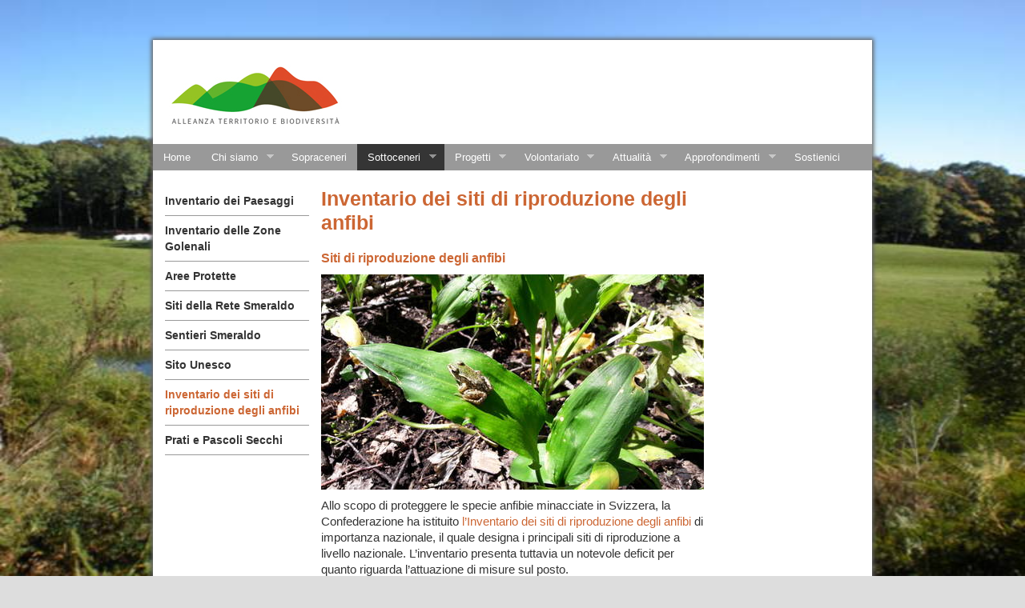

--- FILE ---
content_type: text/html
request_url: https://www.alleanzabiodiversita.ch/it/sottoceneri/inventario-dei-siti-di-riproduzione-degli-anfibi/
body_size: 3594
content:
<!DOCTYPE html>
<html lang="it" xmlns="http://www.w3.org/1999/xhtml">

<!-- Mirrored from www.alleanzabiodiversita.ch/it/sottoceneri/inventario-dei-siti-di-riproduzione-degli-anfibi/ by HTTrack Website Copier/3.x [XR&CO'2014], Thu, 11 Jan 2024 10:37:10 GMT -->
<!-- Added by HTTrack --><meta http-equiv="content-type" content="text/html;charset=utf-8" /><!-- /Added by HTTrack -->
<head>

<meta charset="utf-8">
<!-- 
	This website is powered by TYPO3 - inspiring people to share!
	TYPO3 is a free open source Content Management Framework initially created by Kasper Skaarhoj and licensed under GNU/GPL.
	TYPO3 is copyright 1998-2014 of Kasper Skaarhoj. Extensions are copyright of their respective owners.
	Information and contribution at http://typo3.org/
-->



<title>Alleanza territorio e biodiversità: Inventario dei siti di riproduzione degli anfibi</title>
<meta name="generator" content="TYPO3 6.2 CMS">
<meta name="author" content="Lineasoft Sagl, Riva San Vitale">
<meta name="robots" content="all">


<link rel="stylesheet" type="text/css" href="../../../typo3temp/stylesheet_6fba9033649934.css?1568270571" media="all">
<link rel="stylesheet" type="text/css" href="../../../typo3conf/ext/t3colorbox/Resources/Public/Css/1.4.37/example1/colorboxd788.css?1406101320" media="all">
<link rel="stylesheet" type="text/css" href="../../../fileadmin/default/templates/webpack327d2.css?1433145785" media="all">
<link rel="stylesheet" type="text/css" href="../../../fileadmin/default/templates/webpack3print4e9f.css?1406101796" media="print">
<link rel="stylesheet" type="text/css" href="../../../fileadmin/default/templates/superfish4e9f.css?1406101796" media="all">



<script src="../../../../ajax.googleapis.com/ajax/libs/jquery/1.7/jquery.min.js" type="text/javascript"></script>
<script src="http://maps.google.com/maps/api/js?sensor=true" type="text/javascript"></script>
<script src="../../../../code.jquery.com/jquery-1.9.1.min.js" type="text/javascript"></script>
<script src="../../../fileadmin/default/templates/js/jquery.fullscreenrc43e.js?1406101801" type="text/javascript"></script>
<script src="../../../fileadmin/default/templates/js/superfishc43e.js?1406101801" type="text/javascript"></script>


<script type="text/javascript">       // You need to specify the size of your background image here (could be done automatically by some PHP code)
      var FullscreenrOptions = {  width: 1920, height: 1080, bgID: '#bgimg' };
      // This will activate the full screen background!
      jQuery.fn.fullscreenr(FullscreenrOptions);
	  
	  
	// initialise plugins
	jQuery(function(){
		jQuery('#mainmenu').superfish({
			//useClick: true
		});
	});	  </script>
</head>
<body>


<div id="outerWrapper">

	<div id="header" >
			
        
 
        <div id="toolMenu">
        	<ul>
        	<li></li>
           	</ul>
        </div>
        <div id="logo">
        	<a href="../../home/index.html"><img src="../../../fileadmin/default/templates/images/logo.jpg" /></a>                    
        </div>
	</div>

    <div id="navigationFirstLevel">


             
            
            <ul class="sf-menu" id="mainmenu"><li><a href="../../home/index.html" >Home</a></li><li><a href="../../chi-siamo/la-nostra-storia/index.html" >Chi siamo</a><ul><li><a href="../../chi-siamo/la-nostra-storia/index.html" >La nostra storia</a></li><li><a href="../../chi-siamo/lo-statuto/index.html" >Lo statuto</a></li><li><a href="../../chi-siamo/i-soci/index.html" >I soci</a></li><li><a href="../../chi-siamo/gli-organi/index.html" >Gli organi</a></li><li><a href="../../chi-siamo/il-piano-dazione/index.html" >Il Piano d'azione</a></li><li><a href="../../chi-siamo/contatti/index.html" >Contatti</a></li><li><a href="../../chi-siamo/donazioni/index.html" >Donazioni</a></li></ul></li><li><a href="../../sopraceneri/index.html" >Sopraceneri</a></li><li class="current"><a href="../index.html" >Sottoceneri</a><ul><li><a href="../inventario-dei-paesaggi/index.html" >Inventario dei Paesaggi</a></li><li><a href="../inventario-delle-zone-golenali/index.html" >Inventario delle Zone Golenali</a></li><li><a href="../aree-protette/index.html" >Aree Protette</a></li><li><a href="../siti-della-rete-smeraldo/index.html" >Siti della Rete Smeraldo</a></li><li><a href="../sentieri-smeraldo/index.html" >Sentieri Smeraldo</a></li><li><a href="../sito-unesco/index.html" >Sito Unesco</a></li><li><a href="index.html" >Inventario dei siti di riproduzione degli anfibi</a></li><li><a href="../prati-e-pascoli-secchi/index.html" >Prati e Pascoli Secchi</a></li></ul></li><li><a href="../../progetti/index.html" >Progetti</a><ul><li><a href="../../progetti/progetti-dellalleanza/index.html" >Progetti dell'Alleanza</a><ul><li><a href="../../progetti/progetti-dellalleanza/biodiversita-in-citta/index.html" >Biodiversità in città</a></li><li><a href="../../progetti/progetti-dellalleanza/collaborazione-con-tio/index.html" >Collaborazione con Tio</a></li><li><a href="../../progetti/progetti-dellalleanza/connessioni-naturali/index.html" >Connessioni naturali</a></li><li><a href="../../progetti/progetti-dellalleanza/educazione/index.html" >Educazione</a></li><li><a href="../../progetti/progetti-dellalleanza/httppercorsopenzchindexphp/index.html" >Percorso didattico del Penz</a></li><li><a href="../../progetti/progetti-dellalleanza/festival-della-natura/index.html" >Festival della Natura</a></li></ul></li><li><a href="../../progetti/progetti-partner/index.html" >Progetti partner</a><ul><li><a href="../../progetti/progetti-partner/sentiero-dei-cinque-comuni/index.html" >Sentiero dei cinque comuni</a></li><li><a href="../../progetti/progetti-partner/prati-secchi/index.html" >Prati secchi</a></li><li><a href="../../progetti/progetti-partner/percorso-didattico/index.html" >Percorso didattico</a></li><li><a href="../../progetti/progetti-partner/percorso-del-laveggio/index.html" >Percorso del Laveggio</a></li><li><a href="../../progetti/progetti-partner/messa-in-rete-vedeggio/index.html" >Messa in rete Vedeggio</a></li><li><a href="../../progetti/progetti-partner/messa-in-rete-laveggio/index.html" >Messa in rete Laveggio</a></li><li><a href="../../progetti/progetti-partner/interconnessione-mendrisiotto-san-giorgio/index.html" >Interconnessione Mendrisiotto - San Giorgio</a></li><li><a href="../../progetti/progetti-partner/foreste/index.html" >Foreste</a></li><li><a href="../../progetti/progetti-partner/verde-ikea/index.html" >Verde IKEA</a></li></ul></li><li><a href="../../progetti/progetti-sostenuti/index.html" >Progetti sostenuti</a><ul><li><a href="../../progetti/progetti-sostenuti/alla-scoperta-della-biodiversita/index.html" >Alla scoperta della biodiversità</a></li><li><a href="../../progetti/progetti-sostenuti/spai-locarno/index.html" >SPAI Locarno</a></li><li><a href="../../progetti/progetti-sostenuti/interventi-per-la-biodiversita-sm-morbio-inferiore/index.html" >Interventi per la biodiversità - SM Morbio Inferiore</a></li><li><a href="../../progetti/progetti-sostenuti/realizzazione-siepe-canobbio/index.html" >Realizzazione siepe - Canobbio</a></li></ul></li><li><a href="../../progetti/regali-sostenibili/index.html" >Regali sostenibili</a></li></ul></li><li><a href="../../volontariato/collaborazioni/index.html" >Volontariato</a><ul><li><a href="../../volontariato/collaborazioni/index.html" >Collaborazioni</a></li><li><a href="../../volontariato/azioni-realizzate/index.html" >Azioni realizzate</a><ul><li><a href="../../volontariato/azioni-realizzate/marzo-2019-bidogno/index.html" >Marzo 2019 - Bidogno</a></li><li><a href="../../volontariato/azioni-realizzate/settembre-2018-bolle-di-magadino/index.html" >Settembre 2018 - Bolle di Magadino</a></li><li><a href="../../volontariato/azioni-realizzate/marzo-2018-bidogno/index.html" >Marzo 2018 - Bidogno</a></li><li><a href="../../volontariato/azioni-realizzate/ottobre-2017-capriasca/index.html" >Ottobre 2017 - Capriasca</a></li><li><a href="../../volontariato/azioni-realizzate/settembre-2017-pianca-dellalpe/index.html" >Settembre 2017 - Pianca dell'Alpe</a></li><li><a href="../../volontariato/azioni-realizzate/agosto-2017-bolle-di-magadino/index.html" >Agosto 2017 - Bolle di Magadino</a></li><li><a href="../../volontariato/azioni-realizzate/giugno-2017-bolle-di-magadino/index.html" >Giugno 2017 - Bolle di Magadino</a></li><li><a href="../../volontariato/azioni-realizzate/aprile-2017-mezzana/index.html" >Aprile 2017 - Mezzana</a></li><li><a href="../../volontariato/azioni-realizzate/ottobre-2016-bolle-di-magadino/index.html" >Ottobre 2016 - Bolle di Magadino</a></li><li><a href="../../volontariato/azioni-realizzate/ottobre-2015-capriasca/index.html" >Ottobre 2015 - Capriasca</a></li><li><a href="../../volontariato/azioni-realizzate/ottobre-2015-scairolo/index.html" >Ottobre 2015 - Scairolo</a></li><li><a href="../../volontariato/azioni-realizzate/marzo-2015-cassarate/index.html" >Marzo 2015 - Cassarate</a></li><li><a href="../../volontariato/azioni-realizzate/novembre-2014-capriasca/index.html" >Novembre 2014 - Capriasca</a></li><li><a href="../../volontariato/azioni-realizzate/novembre-2014-neggio/index.html" >Novembre 2014 - Neggio</a></li><li><a href="../../volontariato/azioni-realizzate/settembre-2014-pianca-dellalpe/index.html" >Settembre 2014 - Pianca dell'Alpe</a></li><li><a href="../../volontariato/azioni-realizzate/maggio-2014-arogno/index.html" >Maggio 2014 - Arogno</a></li><li><a href="../../volontariato/azioni-realizzate/aprile-2014-collina-doro/index.html" >Aprile 2014 - Collina d'Oro</a></li></ul></li></ul></li><li><a href="../../attualita/index.html" >Attualità</a><ul><li><a href="../../attualita/news/index.html" >News</a></li><li><a href="../../attualita/eventi/index.html" >Eventi</a></li><li><a href="../../attualita/comunicati-stampa/index.html" >Comunicati stampa</a></li><li><a href="../../attualita/rassegna-stampa/index.html" >Rassegna stampa</a></li></ul></li><li><a href="../../approfondimenti/index.html" >Approfondimenti</a><ul><li><a href="../../approfondimenti/documenti-e-link/index.html" >Documenti e link</a></li><li><a href="../../approfondimenti/fotografie/index.html" >Fotografie</a></li><li><a href="../../approfondimenti/video/index.html" >Video</a></li></ul></li><li><a href="../../sostienici/index.html" >Sostienici</a></li></ul>                            



		<div class="cleared"></div>        
    </div>
        		
	<div id="contentWrapper" class="layout-sinistra-principale-destra">
		<div id="leftColumn" class="normalText">
			<div id="secondLevelMenu">
            	<ul>
				<li><a href="../inventario-dei-paesaggi/index.html" >Inventario dei Paesaggi</a></li><li><a href="../inventario-delle-zone-golenali/index.html" >Inventario delle Zone Golenali</a></li><li><a href="../aree-protette/index.html" >Aree Protette</a></li><li><a href="../siti-della-rete-smeraldo/index.html" >Siti della Rete Smeraldo</a></li><li><a href="../sentieri-smeraldo/index.html" >Sentieri Smeraldo</a></li><li><a href="../sito-unesco/index.html" >Sito Unesco</a></li><li><a href="index.html"  class="active">Inventario dei siti di riproduzione degli anfibi</a></li><li><a href="../prati-e-pascoli-secchi/index.html" >Prati e Pascoli Secchi</a></li>
                </ul>
			</div>	

			<!-- ###subparts-left-content### begin -->            
            <!-- ###subparts-left-content### end -->            
            
		</div>
		
		<div id="centerColumn"  class="normalText">
        	<p class="pageTitle">Inventario dei siti di riproduzione degli anfibi</p>
                        
            <!--TYPO3SEARCH_begin-->
			<div id="c293" class="csc-default"><div class="csc-header csc-header-n1"><h1 class="csc-firstHeader">Siti di riproduzione degli anfibi</h1></div><div class="csc-textpic csc-textpic-center csc-textpic-above"><div class="csc-textpic-imagewrap" data-csc-images="1" data-csc-cols="2"><div class="csc-textpic-center-outer"><div class="csc-textpic-center-inner"><figure class="csc-textpic-image csc-textpic-last"><img src="../../../fileadmin/_processed_/csm_raganella_F.Maggi_4e5e93155c.jpg" width="478" height="269" alt=""></figure></div></div></div><div class="csc-textpic-text"><p>Allo scopo di proteggere le specie anfibie minacciate in Svizzera, la Confederazione ha istituito <a href="http://www.bafu.admin.ch/biodiversitaet/13721/14385/14438/14450/index.html?lang=it" title="Opens external link in new window" target="_blank" class="external-link-new-window">l’Inventario dei siti di riproduzione degli anfibi</a> di importanza nazionale, il quale designa i principali siti di riproduzione a livello nazionale. L’inventario presenta tuttavia un notevole deficit per quanto riguarda l’attuazione di misure sul posto.<br />- <a href="http://www.bafu.admin.ch/biodiversitaet/13721/14385/14438/15876/index.html?lang=it" title="Opens external link in new window" target="_blank" class="external-link-new-window">l'Inventario ticinese</a>&nbsp;</p></div></div></div>
            <!--TYPO3SEARCH_end-->		
		</div>

		
		<div id="rightColumn">
        	
		</div>
	</div>
	<div class="cleared"></div>
    
    
    <div id="footer" >

    	<div id="copyright">

            &copy; Alleanza territorio e biodiversità         
        </div>        
        <div id="footerMenu">
           	<ul>
	        <li><a  >Disclaimer</a></li><li><a href="../../credits/index.html" >Credits</a></li>    
            </ul>
        </div>    
		<div class="cleared"></div>            
    </div>

	
</div>
<img id="bgimg" src="../../../fileadmin/user_upload/immagini/StagnoAgra_Cantone.jpg" />
<script src="../../../typo3conf/ext/t3colorbox/Resources/Public/JavaScript/jquery.colorbox-1.4.37.min25d0.js?1406101291" type="text/javascript"></script>
<script src="../../../typo3temp/javascript_af42b22f60b16e.js?1568270794" type="text/javascript"></script>


</body>

<!-- Mirrored from www.alleanzabiodiversita.ch/it/sottoceneri/inventario-dei-siti-di-riproduzione-degli-anfibi/ by HTTrack Website Copier/3.x [XR&CO'2014], Thu, 11 Jan 2024 10:37:28 GMT -->
</html>

--- FILE ---
content_type: text/css
request_url: https://www.alleanzabiodiversita.ch/fileadmin/default/templates/webpack327d2.css?1433145785
body_size: 3184
content:
/* begin Page */

html
{
	overflow: scroll;
	height: 100%; 	
}

body,div,dl,dt,dd,ul,ol,li,h1,h2,h3,h4,h5,h6,pre,code,form,fieldset,legend,input,button,textarea,p,blockquote,th,td{
	margin:0;padding:0;
}

fieldset,img {
	border:0;
}


/**************************************************************/
/**************************************************************/
/*************   GRID LAYOUT (POSIZIONI E DIMENSIONI E BORDI) 		  */
/**************************************************************/
/**************************************************************/

/*****************************/	
/* BLOCCHI */
/*****************************/
body {
  width: 100%;
  height: 100%;
}

#outerWrapper
{
	display: block;
	position: relative;
	min-width:3px;
	min-height:3px;
	margin: 0 auto;
	position: relative;
	padding: 0;
	width: 898px;
	/*
	border-left: 1px solid #999;
	border-right: 1px solid #999;
	border-top: 1px solid #999;
	border-bottom: 1px solid #999;
	*/
	margin-bottom:20px;
	margin-top: 50px;
	box-shadow: 0px 0px 5px 2px #666;
}


#header
{
  display: block;
  position: relative;
  width: 100%;
  height: 130px;
  /*background: url(./images/header.jpg) no-repeat;   */
  background-color: #fff;
}

#logo
{
  display: block;
  position: absolute;
  /*width: 131px;
  height: 76px;*/
  top : 30px;
  left: 20px;
 /* background: url(./images/logo.png) no-repeat;  */
}

#footer
{
  display: block;
  position: relative;
  width: 100%;
  height: 20px;

}

#languageMenu {
	float: right;
	margin: -24px 6px 0 0;
	padding-bottom: 24px;
}

#toolMenu {
	float: right;
	margin: -24px 6px 0 0;
	padding-bottom: 24px;
}

#contentWrapper
{
  display: block;
  position: relative;
  min-height: 300px;
  height:auto !important;
  height: 300px;  
}


div.blocchetti {
	width:160px;
	border-top:none;
	padding: 0 10px 10px 10px;
	margin:0 0 10px 0;
	overflow:hidden;
}


div.blocchetti .csc-header h1, 
div.blocchetti .csc-header h2, 
div.blocchetti .csc-header h3 {
	padding: 6px 10px;
	margin: 0 -10px 10px -10px;
}

div.blocchetti p {
	margin-top: 5px;
}

/* layout-sinistra-principale-destra */
#contentWrapper.layout-sinistra-principale-destra #leftColumn
{
	float: left;
	width: 180px;
	padding-left: 15px;
	padding-right: 15px;
	padding-top: 20px;
}
#contentWrapper.layout-sinistra-principale-destra #centerColumn
{
	float: left;
	width: 478px;
	padding-top: 20px;	
}
#contentWrapper.layout-sinistra-principale-destra #rightColumn
{
	float: left;
	width: 180px;
	margin: 0;
	padding: 0;
	padding-left: 15px;
	padding-right: 15px;	
	padding-top: 20px;	
}


/* layout-sinistra-principale */
#contentWrapper.layout-sinistra-principale #leftColumn { 
	float: left;
	width: 180px;
	padding-left: 15px;
	padding-right: 15px;
	padding-top: 20px;
}
#contentWrapper.layout-sinistra-principale #centerColumn {
	float: left;	
	width: 673px;		
	padding-top: 20px;	
	padding-right: 15px;		
}
#contentWrapper.layout-sinistra-principale #rightColumn {
	display: none;
}

/* layout-principale-destra */
#contentWrapper.layout-principale-destra #leftColumn {
	display: none;
}
#contentWrapper.layout-principale-destra #centerColumn {
	float: left;	
	width: 673px;		
	padding-top: 20px;	
	padding-left: 15px;
}

#contentWrapper.layout-principale-destra #rightColumn {
	float: left;
	width: 180px;
	margin: 0;
	padding: 0;
	padding-left: 15px;
	padding-right: 15px;	
	padding-top: 20px;	
}

/* layout-solo-principale */
#contentWrapper.layout-solo-principale #leftColumn,
#contentWrapper.layout-solo-principale #rightColumn {
	display: none;
}

#contentWrapper.layout-solo-principale #centerColumn {
	float: left;
	width: 868px;
	padding-top: 20px;	
	padding-left: 15px;
	padding-right: 15px;
}


/* layout-2-principali-destra */
#contentWrapper.layout-2-principali-destra #leftColumn
{
	float: left;
	width: 329px;
	padding-left: 15px;
	padding-right: 15px;
	padding-top: 20px;
}
#contentWrapper.layout-2-principali-destra #centerColumn
{
	float: left;
	width: 329px;
	padding-top: 20px;	
}
#contentWrapper.layout-2-principali-destra #rightColumn
{
	float: left;
	width: 180px;
	margin: 0;
	padding: 0;
	padding-left: 15px;
	padding-right: 15px;	
	padding-top: 20px;	
}




#footerMenu {
	float: right;
	margin: 0 6px 30px 0;
	padding-top: 30px;
}

#copyright {
	float: right;
	margin: 0 6px 30px 0;
	padding-top: 30px;	
}



/*****************************/	
/* MENU */
/*****************************/

/* LIVELLO ALTO */
#navigationFirstLevel {
	position: relative;
}


ul.normal-menu {
    margin: 0;
	padding: 0;
    overflow: hidden;	
}

ul.normal-menu li {
    display: block;
    float: left;
    margin-left: 0;
}

ul.normal-menu li a {
	display:block;
	padding: 10px 12px 10px 12px;
}


/* LIVELLO SECONDARIO (1) */
#secondLevelMenu ul {
    margin: 0;
	padding: 0;
    overflow: hidden;	
}

#secondLevelMenu ul li {
    display: block;
    margin-left: 0;
	border-bottom: 1px solid #999;	
	padding: 8px 0px 8px 0px;
}


/* LIVELLO SECONDARIO (2) */
#secondLevelMenu ul li ul {
	padding-top: 8px;
}

#secondLevelMenu ul li ul li{
    display: block;
    margin-left: 0;
	border : 0;
	border-top: 1px dotted #999;	
	padding: 8px 0px 8px 0px;
}

#secondLevelMenu ul li ul li a {	
	padding-left : 4px;
} 


/* Tool Menu e Footer Menu*/
#toolMenu ul,
#footerMenu ul {
    margin: 0;
	padding: 0;
    overflow: hidden;	
}

#toolMenu ul li,
#footerMenu ul li {
    display: block;
    float: left;
    margin-left: 0;
	padding-right: 8px;
	padding-left: 8px;
	border-right: 1px solid #999;
}

#toolMenu ul li a,
#footerMenu ul li a {
	display:block;
	padding: 0;
}



#bgimg {
	position:fixed !important; 
    position: absolute; /*ie6 and above*/
	z-index: -1;
}

/**************************************************************/
/**************************************************************/
/*************  COLORI E FONT						 		  */
/**************************************************************/
/**************************************************************/
body {
  font-family: Arial, Helvetica, sans-serif;
  font-size: 13px;
  background: #ddd;
}

/*****************************/	
/* LINK */
/*****************************/
a:link {
	color: #cc6633;
	text-decoration: none;
}

a:visited {
	color: #cc6633;
	text-decoration:none;
}

a:hover {
	text-decoration:underline;
}

/*****************************/	
/* BLOCCHI */
/*****************************/
#header {  background-color: #fff;  }

#outerWrapper {   background: #fff; }

div.blocchetti .csc-header h1, 
div.blocchetti .csc-header h2, 
div.blocchetti .csc-header h3 {
	color:#fff;
}




#centerColumn p.pageTitle
{
	display: block;
	margin: 0;
	padding: 0;
	padding-bottom: 10px;
	line-height: 30px;
	font-weight: bold;
	font-family: Tahoma, Geneva, sans-serif;
	font-size: 25px;
	color: #cc6633;
}

.normalText
{
	font-size: 15px;
	line-height: 20px;
	color: #333;
}

.normalText h1
{
	display: block;
	margin: 0;
	padding: 0;
	margin-top: 10px;	
	margin-bottom: 10px;
	font-family: Tahoma, Geneva, sans-serif;
	font-weight: bold;
	font-size: 16px;
	color: #cc6633;
}


.normalText  p
{
	margin-bottom: 10px;	
}


.normalText  a,
.normalText  a:link,
.normalText  a:visited
{
	text-decoration: none;
}

.normalText  a:hover
{
	text-decoration: underline;	
}


div.blocchetti {
	background:#ddd;	
	font-size: 13px;
	line-height: 18px;
	color: #333;
}

div.blocchetti .csc-header h1, 
div.blocchetti .csc-header h2, 
div.blocchetti .csc-header h3 {
	background:#666;		
	font-size: 15px;
	color: #fff;
	font-weight: bold;
}



/*****************************/	
/* MENU */
/*****************************/

/* LIVELLO ALTO */
#navigationFirstLevel {
	/*background-color: #F18F0B; */
	background-color: #999;
}

ul.normal-menu li a {	color:#fff; } 
ul.normal-menu li a.selected, ul.normal-menu li a.active {	background:#353535;}
ul.normal-menu li a:hover { 	background:#353535; text-decoration: none; }


/* LIVELLO SECONDARIO */
#secondLevelMenu {
	background-color: #fff;	
}

/* LIVELLO SECONDARIO (1) */
#secondLevelMenu ul li a {	
	color:#333; 
	font-size: 14px;
	font-weight: bold;
} 

#secondLevelMenu ul li a.active {	color:#cc6633;}
#secondLevelMenu ul li a:hover { 	text-decoration: none; }


/* LIVELLO SECONDARIO (2) */
#secondLevelMenu ul li ul li a {	
	color:#333; 
	font-size: 14px;
	font-weight: normal;
} 

#secondLevelMenu ul li ul li a.active {	color :#cc6633;}


/* MENU LINGUE + TOOLS MENU + FOOTER MENU + COPYRIGHT*/
#languageMenu,
#toolMenu,
#footerMenu,
#copyright {
	color: #666;	
	font-size: 12px;
}

#languageMenu a, #languageMenu a:hover,
#toolMenu a, #toolMenu a:hover,
#footerMenu a, #footerMenu a:hover,
#copyright { 
	text-decoration: none; 
	color: #666;
}


.cleared
{
  display: block;
  position: relative;  
  float: none;
  clear: both;
  margin: 0;
  padding: 0;
  border: none;
  font-size:1px;
}


.hide_news{
 display:none;
}

/*****************************/	
/* FE LOGIN */
/*****************************/
.tx-felogin-pi1 h3 {
	font-size: inherit;
}

.tx-felogin-pi1 input {
	display:block;
	border: 1px solid #999;	
	margin-bottom:7px;
}

.tx-felogin-pi1 input[type=submit] {
	padding: 0 10px;
	margin-top: 5px;
}

.tx-felogin-pi1 input[type=text],
.tx-felogin-pi1 input[type=password] {
	width: 100%;
}
/*****************************/	
/* FORMS */
/*****************************/
/* Email, Login and Search forms generally: */


.csc-mailform {
	border: none; /* Rand ausschalten */
	padding: 0px 0px 0px 0px;
}

div.csc-mailform ol li {
    overflow: hidden;
    list-style: none outside none;
    margin-bottom: 5px;
    padding: 0;	
}

.csc-mailform label {
	float:left;
	clear:both;
	display:block;
	width:210px;
	padding: 0px 0px 0px 0px;
	margin-bottom:0px;
}

/* errore nel form */
.csc-mailform  label strong {
    color: #CC0000;
    display: block;
    font-size: 85%;
    font-weight: normal;
	width:250px;
	margin-left: 210px;
	margin-bottom: 10px;
}

.csc-mailform .csc-form-element-textblock {
	font-weight: bold;
	padding-bottom: 10px;
	padding-top: 10px;	
}

.csc-mailform input, 
.csc-mailform textarea, 
.csc-mailform select {
	float:left;
	display:block;
	width:250px;
	border: 1px solid #999;	
	height: 20px;
	margin-bottom:7px;
}

.csc-mailform textarea {
	height: 100px;
}

.csc-mailform .csc-form-element-submit input {
/* Absende Button nach rechts verschieben. Der Wert ergibt sich aus der Summe width + padding-left aus dem label Abschnitt -> oben */
	margin-left: 210px; 
	margin-top: 20px;
	width: auto;
	padding: 0 15px;
	/* Float wieder abschalten */
	clear: both;
}

.csc-mailform .csc-form-element-checkbox input {
	width: auto;
	border: 0;
}

/*****************************/	
/* DIVERSI CSS STYLE CONTENT */
/*****************************/

/*Didascalia immagine*/
div.csc-textpic-border div.csc-textpic-imagewrap img {
    border: 1px solid #aaa;
}

.csc-textpic-caption
{
	font-size:12px;	
}

.csc-default ul {
	margin-left: 15px;
}

.csc-textpic-text h1 {
	margin: 0 !important;	
}

.slider-wrapper {
	padding-bottom: 1px;
}


/*Tabelle*/

table.contenttable {
    border: 1px solid #ccc;
	border-spacing:0;
    border-collapse:collapse;	
    margin: 10px 0;
    width: 100%;
	
}

table.contenttable th {
	font-weight: bold;
	text-align: left;
	color: #fff;
	background-color: #000;
	padding: 3px;
}

table.contenttable td {
	padding: 3px;
}
table.contenttable tr.tr-even td{
	background-color: #aaa;
}

table.contenttable tr.tr-odd td{
	background-color: #FFC;
}


/*Filelink*/
.csc-default ul.csc-uploads {
	margin: 0;
}

.csc-default ul.csc-uploads {
	margin: 0;
}

.csc-default ul.csc-uploads li {
	margin: 0;
	padding-bottom: 5px;
}

.csc-default ul.csc-uploads li span {
	text-decoration: none !important;
	display: inline;
	padding-right: 20px;
}

/*************/
/* SEARCHBOX */
/*************/


div#searchBox {
	right: 15px;
	top: 8px;
	position:absolute;
	width: 180px;
	height: 21px;
	background: url(images/bg_searchInput.gif) no-repeat;
	margin-left:8px;
}


	
div#searchBox input#inputText {
	float: left;
	padding: 1px 0 2px 4px;
	margin: 2px 0 0 20px;
	border: 0;
	width: 136px;
	background: none;
	color:#515151;
}

div#searchBox input.inputButton {
	float: right;
	margin: 3px 4px 0 0;
	cursor: pointer;
}

div#searchBox legend {
	display:none;
}


/********************************/
/* INDEXED_SEARCH - BASIC STYLING */
/********************************/
.tx-indexedsearch-whatis {
	display: none;
}

.tx-indexedsearch .tx-indexedsearch-browsebox li { 
	display:inline; 
	margin-right:5px;
}

.tx-indexedsearch-redMarkup {
	font-weight: bold;
}

.tx-indexedsearch .tx-indexedsearch-title {
	background: #e5e5e5; 
	padding: 1px 5px;
}

div.tx-indexedsearch-res dt, div.tx-indexedsearch-res dt {
	float:left;
}

dl.tx-indexedsearch-info {
	font-size:80%;
	color: #999;
	text-transform:uppercase;
	line-height:1.4em;
}

dt.item-crdate, dt.item-mtime, dt.item-path {
	font-weight:bold;
}

div.tx-indexedsearch-res {
	margin-bottom:2em;
}

.tx-indexedsearch td {
	padding:2px;
}

.tx-indexedsearch .tx-indexedsearch-searchbox {
}

input#tx-indexedsearch-searchbox-sword {
	width:250px;
}

.tx-indexedsearch select {
	width:156px;
}

.tx-indexedsearch label {
	display:block;
	margin-top:1em;
	text-transform:uppercase;
	font-size:90%;
}

.tx-indexedsearch legend {
	display:none;
}

.tx-indexedsearch-search-submit {
	padding:1em 0;
}

#mapColumn
{
	float: left;
	width: 673px;
	position: relative;
	display: block;
	padding-top:20px;
}

.map {
    height: 600px;
    width: 673px;
	margin-bottom: 6px;
}

.map input {
	background-color : #999;	
	color: #fff;
	margin-top: 20px;
	margin-left: 10px;
	padding: 5px;
	
}

#mapColumn p.pageTitle
{
	display: block;
	margin: 0;
	padding: 0;
	padding-bottom: 10px;
	line-height: 30px;
	font-weight: bold;
	font-family: Tahoma, Geneva, sans-serif;
	font-size: 25px;
	color: #cc6633;
}

--- FILE ---
content_type: text/css
request_url: https://www.alleanzabiodiversita.ch/fileadmin/default/templates/webpack3print4e9f.css?1406101796
body_size: -48
content:

html
{
  height:auto
}

body {
  width: 100%;
  height:auto
}

#bgimg {
	display: none;
}



--- FILE ---
content_type: text/javascript
request_url: https://www.alleanzabiodiversita.ch/typo3temp/javascript_af42b22f60b16e.js?1568270794
body_size: 168
content:
jQuery('a.t3colorbox').colorbox({current:"Immagine {current} di {total}",previous:"Precedente",next:"Successiva",close:"Chiudi",slideshowStart:"Start Slideshow",slideshowStop:"Stop Slideshow",slideshowAuto:true,initialWidth:"320px",initialHeight:"320px",maxWidth:"98%",maxHeight:"98%",width:"900",});if (!window.addEventListener){window.attachEvent("orientationchange",function(){if($('#cboxOverlay').is(':visible')){$.colorbox.load(true);}},false);}else{window.addEventListener("orientationchange",function(){if($('#cboxOverlay').is(':visible')){$.colorbox.load(true);}},false);}